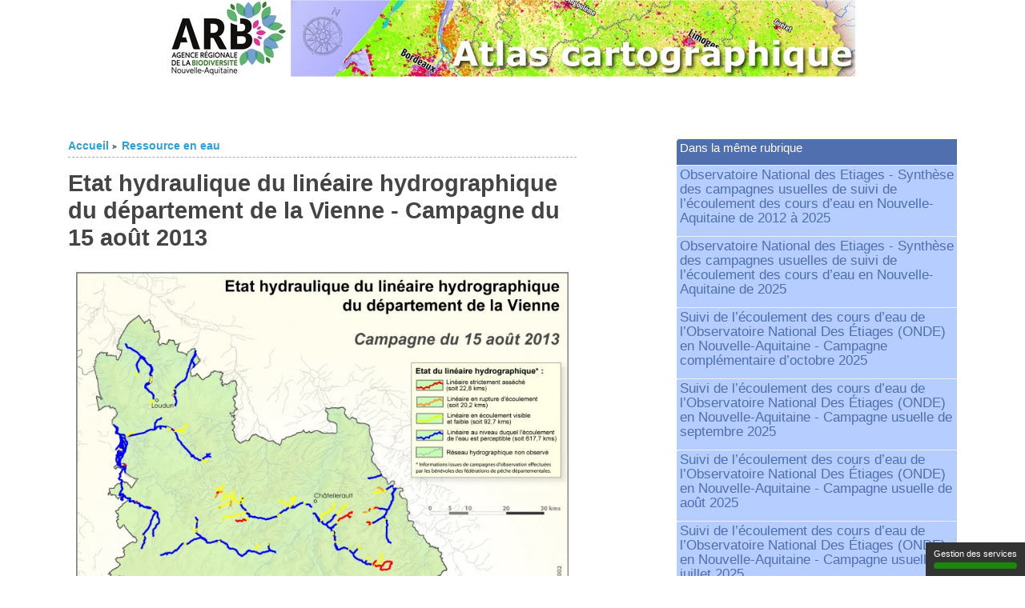

--- FILE ---
content_type: text/html; charset=utf-8
request_url: https://atlas.biodiversite-nouvelle-aquitaine.fr/spip.php?article606
body_size: 8118
content:
<!DOCTYPE html PUBLIC "-//W3C//DTD XHTML 1.0 Strict//EN"
        "http://www.w3.org/TR/xhtml1/DTD/xhtml1-strict.dtd">
<html xmlns="http://www.w3.org/1999/xhtml" xml:lang="fr" lang="fr" dir="ltr">
<head>
	<title>Etat hydraulique du linéaire hydrographique du département de la Vienne - Campagne du 15 août 2013 - L'Atlas cartographique</title>
		<!-- META DATA -->
	<meta http-equiv="Content-Type" content="text/html; charset=utf-8" />
  <meta name=viewport content="width=device-width, initial-scale=1">
	<meta http-equiv="Content-language" content="fr" />
	<meta name="language" content="fr" />
	<meta http-equiv="Content-Style-Type" content="text/css" />
	<meta name="generator" content="SPIP 3.1.6" />
	<meta name="robots" content="index,follow" />
	<link rel="schema.DCTERMS"  href="http://purl.org/dc/terms/" />
	<link rel="schema.DC"       href="http://purl.org/dc/elements/1.1/" />

  <!-- META article -->
  <meta name="Description" content="Etat hydraulique du linéaire hydrographique du département de la Vienne - Campagne du 15 août 2013. Données issues des observations de la Fédération de Pêche de la Vienne." />
  
    
  <meta name="Author" content="arnaud" />
  <meta name="Keywords" content="Août, Rivières, Vie piscicole, Fédération Départementale pour la Pêche et la Protection du Milieu Aquatique - Vienne (FDPPMA86) , Vienne, Eau superficielle, Quantité, Assec, 2013" />
  <!-- META Dublin Core - voir: http://uk.dublincore.org/documents/dcq-html/  -->
  <meta name="DC.title" content="Etat hydraulique du linéaire hydrographique du département de la Vienne - Campagne du 15 août 2013" />
  <meta name="DC.language" scheme="ISO639-1" content="fr" />
  <meta name="DC.identifier" scheme="DCTERMS.URI" content="http://atlas.biodiversite-nouvelle-aquitaine.fr/spip.php?article606" />
  <meta name="DC.source" scheme="DCTERMS.URI" content="http://atlas.biodiversite-nouvelle-aquitaine.fr" />
  <meta name="DC.creator" content="arnaud" />
  <meta name="DC.description" content="Etat hydraulique du lin&#233;aire hydrographique du d&#233;partement de la Vienne - Campagne du 15 ao&#251;t 2013. Donn&#233;es issues des observations de la F&#233;d&#233;ration de P&#234;che de la Vienne." />
  <meta name="DC.subject" content="Août; Rivières; Vie piscicole; Fédération Départementale pour la Pêche et la Protection du Milieu Aquatique - Vienne (FDPPMA86) ; Vienne; Eau superficielle; Quantité; Assec; 2013" />
  <meta name="DC.date" scheme="ISO8601" content="2013-09-09T07:57:41Z" />


  <link rel="shortcut icon" href="squelettes-dist/spip.ico" type="image/x-icon" />

  <link rel="alternate" type="application/rss+xml" title="Syndiquer tout le site : L'Atlas cartographique" href="spip.php?page=backend" />

<script type="text/javascript">
function popupDoc(page) {
window.open(page, 'photo', 'height=900, width=900, top=100, left=100, toolbar=yes, menubar=yes, location=yes, resizable=yes, scrollbars=yes, status=no');
}

</script>		<link rel='stylesheet' href='local/cache-css/ec105a109c62800ec8198ab633644822.css?1764058539' type='text/css' />
	
	
	
	
	
	
	
	<link rel="stylesheet" href="http://atlas.biodiversite-nouvelle-aquitaine.fr/squelettes-test/styles/print.css" type="text/css" media="print" />



<script type="text/javascript">/* <![CDATA[ */
var box_settings = {tt_img:true,sel_g:"#documents_portfolio a[type='image/jpeg'],#documents_portfolio a[type='image/png'],#documents_portfolio a[type='image/gif']",sel_c:".mediabox",trans:"elastic",speed:"200",ssSpeed:"2500",maxW:"90%",maxH:"90%",minW:"400px",minH:"",opa:"0.9",str_ssStart:"Diaporama",str_ssStop:"Arrêter",str_cur:"{current}/{total}",str_prev:"Précédent",str_next:"Suivant",str_close:"Fermer",splash_url:""};
var box_settings_splash_width = "600px";
var box_settings_splash_height = "90%";
var box_settings_iframe = true;
/* ]]> */</script>
<!-- insert_head_css --><script type='text/javascript' src='local/cache-js/62fa777b66af3b27fa05eabbd351a040.js?1764058519'></script>










<!-- insert_head -->
	
	
<script src="http://atlas.biodiversite-nouvelle-aquitaine.fr/squelettes-test/js/base.js"  type="text/javascript"></script>




<!--[if lte IE 6]>
	<style>
		#menu-rubriques a { height: 1em; }
		#menu-rubriques li { height: 1em; float: left; clear: both;width: 100%; }
	</style>
	<![endif]-->

<!--[if IE 6]>
	<style>
		#menu-rubriques li { clear: none;}
	</style>
	<![endif]-->

<!--[if lt IE 8]>
	<script src="http://ie7-js.googlecode.com/svn/version/2.0(beta3)/IE8.js" type="text/javascript"></script>
	<style>
		#menu-recherche{width:16em;margin-top:-4px;}
		#menu-recherche #recherche{width:10em;margin-top:-4px;}
	</style>

<![endif]-->

<script type="text/javascript" src="/commun/js/tarteaucitron/tarteaucitron.js"></script>
<script type="text/javascript" src="/commun/js/tarteaucitron/tarteaucitron_default_init.js"></script>

<script type="text/javascript">
 /*
var tagAnalyticsCNIL = {};

tagAnalyticsCNIL.CookieConsent = function() {
    // Remplacez la valeur UA-XXXXXX-Y par l'identifiant analytics de votre site.
    var gaProperty = 'UA-29531562-1';
    // D�sactive le tracking si le cookie d'Opt-out existe d�j�.
    var disableStr = 'ga-disable-' + gaProperty;
    var firstCall = false;

    //Cette fonction retourne la date d’expiration du cookie de consentement

    function getCookieExpireDate() {
     // Le nombre de millisecondes que font 13 mois
     var cookieTimeout = 33696000000;
     var date = new Date();
     date.setTime(date.getTime()+cookieTimeout);
     var expires = "; expires="+date.toGMTString();
     return expires;
    }

    //Cette fonction v�rifie si on  a d�j� obtenu le consentement de la personne qui visite le site.
    function checkFirstVisit() {
       var consentCookie =  getCookie('hasConsent');
       if ( !consentCookie ) return true;
    }

    //Affiche une  banni�re d'information en haut de la page
     function showBanner(){
        var bodytag = document.getElementsByTagName('body')[0];
        var div = document.createElement('div');
        div.setAttribute('id','cookie-banner');
        div.setAttribute('width','70%');
        // Le code HTML de la demande de consentement
        div.innerHTML =  '<div style="background-color:#fff;text-align:center;padding:5px;font-size:12px;\
        border-bottom:1px solid #eeeeee;" id="cookie-banner-message" align="center">Ce site utilise Google\
        Analytics. En continuant � naviguer, vous nous autorisez � d�poser un cookie � des fins de mesure\
        d\'audience. <a href="javascript:tagAnalyticsCNIL.CookieConsent.showInform()" \
        style="text-decoration:underline;"> En savoir plus ou s\'opposer</a>.</div>';
        // Vous pouvez modifier le contenu ainsi que le style
        // Ajoute la banni�re juste au d�but de la page
        bodytag.insertBefore(div,bodytag.firstChild);
        document.getElementsByTagName('body')[0].className+=' cookiebanner';
        createInformAndAskDiv();
     }

    // Fonction utile pour r�cup�rer un cookie � partir de son nom
    function getCookie(NameOfCookie)  {
        if (document.cookie.length > 0) {
            begin = document.cookie.indexOf(NameOfCookie+"=");
            if (begin != -1)  {
                begin += NameOfCookie.length+1;
                end = document.cookie.indexOf(";", begin);
                if (end == -1) end = document.cookie.length;
                return unescape(document.cookie.substring(begin, end));
            }
         }
        return null;
    }

    //R�cup�re la version d'Internet Explorer, si c'est un autre navigateur la fonction renvoie -1
    function getInternetExplorerVersion() {
      var rv = -1;
      if (navigator.appName == 'Microsoft Internet Explorer')  {
        var ua = navigator.userAgent;
        var re  = new RegExp("MSIE ([0-9]{1,}[\.0-9]{0,})");
        if (re.exec(ua) != null)
          rv = parseFloat( RegExp.$1 );
      }  else if (navigator.appName == 'Netscape')  {
        var ua = navigator.userAgent;
        var re  = new RegExp("Trident/.*rv:([0-9]{1,}[\.0-9]{0,})");
        if (re.exec(ua) != null)
          rv = parseFloat( RegExp.$1 );
      }
      return rv;
    }

    //Effectue une demande de confirmation de DNT pour les utilisateurs d'IE
    function askDNTConfirmation() {
        var r = confirm("La signal DoNotTrack de votre navigateur est activ�, confirmez vous activer \
        la fonction DoNotTrack?")
        return r;
    }

    //V�rifie la valeur de navigator.DoNotTrack pour savoir si le signal est activ� et est �  1
    function notToTrack() {
        if ( (navigator.doNotTrack && (navigator.doNotTrack=='yes' || navigator.doNotTrack=='1'))
            || ( navigator.msDoNotTrack && navigator.msDoNotTrack == '1') ) {
            var isIE = (getInternetExplorerVersion()!=-1)
            if (!isIE){
                 return true;
            }
            return false;
        }
    }

    //Si le signal est �  0 on consid�re que le consentement a d�j�  �t� obtenu
    function isToTrack() {
        if ( navigator.doNotTrack && (navigator.doNotTrack=='no' || navigator.doNotTrack==0 )) {
            return true;
        }
    }

    // Fonction d'effacement des cookies
    function delCookie(name )   {
        var path = ";path=" + "/";
        var hostname = document.location.hostname;
        if (hostname.indexOf("www.") === 0)
            hostname = hostname.substring(4);
        var domain = ";domain=" + "."+hostname;
        var expiration = "Thu, 01-Jan-1970 00:00:01 GMT";
        document.cookie = name + "=" + path + domain + ";expires=" + expiration;
    }

    // Efface tous les types de cookies utilis�s par Google Analytics
    function deleteAnalyticsCookies() {
        var cookieNames = ["__utma","__utmb","__utmc","__utmt","__utmv","__utmz","_ga","_gat"]
        for (var i=0; i<cookieNames.length; i++)
            delCookie(cookieNames[i])
    }

    //La fonction qui informe et demande le consentement. Il s'agit d'un div qui apparait au centre de la page
    function createInformAndAskDiv() {
        var bodytag = document.getElementsByTagName('body')[0];
        var div = document.createElement('div');
        div.setAttribute('id','inform-and-ask');
        div.style.width= window.innerWidth+"px" ;
        div.style.height= window.innerHeight+"px";
        div.style.display= "none";
        div.style.position= "fixed";
        // Le code HTML de la demande de consentement
        // Vous pouvez modifier le contenu ainsi que le style
        div.innerHTML =  '<div style="width: 300px; background-color: white; repeat scroll 0% 0% white;\
        border: 1px solid #cccccc; padding :10px 10px;text-align:center; position: fixed; top:30px; \
        left:50%; margin-top:0px; margin-left:-150px; z-index:100000; opacity:1" id="inform-and-consent">\
        <div><span><b>Les cookies Google Analytics</b></span></div><br><div>Ce site utilise  des cookies\
        de Google Analytics,    ces cookies nous aident �  identifier le contenu qui vous interesse le plus\
        ainsi qu\'�  rep�rer certains dysfonctionnements. Vos donn�es de navigations sur ce site sont\
        envoy�es �  Google Inc</div><div style="padding :10px 10px;text-align:center;"><button\
        style="margin-right:50px;text-decoration:underline;" name="S\'opposer" onclick="tagAnalyticsCNIL.CookieConsent.gaOptout();\
        tagAnalyticsCNIL.CookieConsent.hideInform();" id="optout-button" >S\'opposer</button>\
        <button style="text-decoration:underline;" name="cancel" onclick="tagAnalyticsCNIL.CookieConsent.hideInform()"\
        >Accepter</button></div></div>';
        // Ajoute la banni�re juste au d�but de la page
        bodytag.insertBefore(div,bodytag.firstChild);
    }

    function isClickOnOptOut( evt) {
        // Si le noeud parent ou le noeud parent du parent est la banni�re, on ignore le clic
        return(evt.target.parentNode.id == 'cookie-banner' || evt.target.parentNode.parentNode.id =='cookie-banner'
        || evt.target.id == 'optout-button')
    }

    function consent(evt) {
        // On v�rifie qu'il ne s'agit pas d'un clic sur la banni�re
        if (!isClickOnOptOut(evt) ) {
            if ( !clickprocessed) {
                evt.preventDefault();
                document.cookie = 'hasConsent=true; '+ getCookieExpireDate() +' ; path=/';
                callGoogleAnalytics();
                clickprocessed = true;
                window.setTimeout(function() {evt.target.click();}, 1000)
            }
        }
    }

    // Tag Google Analytics, cette version est avec le tag Universal Analytics
    function callGoogleAnalytics() {
        if (firstCall) return;
        else firstCall = true;

        (function(i,s,o,g,r,a,m){i['GoogleAnalyticsObject']=r;i[r]=i[r]||function(){
        (i[r].q=i[r].q||[]).push(arguments)},i[r].l=1*new Date();a=s.createElement(o),
        m=s.getElementsByTagName(o)[0];a.async=1;a.src=g;m.parentNode.insertBefore(a,m)
        })(window,document,'script','//www.google-analytics.com/analytics.js','ga');

        ga('create', gaProperty , 'auto');  // Cr�er le tracker.
        ga('send', 'pageview');             // Envoyer l'information qu'une page a �t� visit�e.
    }

    return {

        // La fonction d'opt-out
         gaOptout: function() {
            document.cookie = disableStr + '=true;'+ getCookieExpireDate() +' ; path=/';
            document.cookie = 'hasConsent=false;'+ getCookieExpireDate() +' ; path=/';
            var div = document.getElementById('cookie-banner');
            // Ci dessous le code de la bannière affich�e une fois que l'utilisateur s'est oppos� au d�pot
            // Vous pouvez modifier le contenu et le style
            if ( div!= null ) div.innerHTML = '<div style="background-color:#fff;text-align:center;padding:5px;font-size:12px;\
            border-bottom:1px solid #eeeeee;" id="cookie-message"> Vous vous �tes oppos� au d�p�t de cookies de mesures d\'audience\
            dans votre navigateur </div>'
            window[disableStr] = true;
            clickprocessed = true;
            deleteAnalyticsCookies();
        },

         showInform: function() {
            var div = document.getElementById("inform-and-ask");
            div.style.display = "";
        },

         hideInform: function() {
            var div = document.getElementById("inform-and-ask");
            div.style.display = "none";
            var div = document.getElementById("cookie-banner");
            div.style.display = "none";
        },

        start: function() {
            //Ce bout de code v�rifie que le consentement n'a pas d�j� �t� obtenu avant d'afficher
            // la bannière
            var consentCookie =  getCookie('hasConsent');
            clickprocessed = false;
            if (!consentCookie) {
                //L'utilisateur n'a pas encore de cookie, on affiche la banni�re.
                //Si il clique sur un autre �l�ment que la banni�re on enregistre le consentement
                if ( notToTrack() ) {
                    //L'utilisateur a activ� DoNotTrack. Do not ask for consent and just opt him out
                    tagAnalyticsCNIL.CookieConsent.gaOptout()
                } else {
                    if (isToTrack() ) {
                        consent();
                    } else {
                        if (window.addEventListener) {
                          window.addEventListener("load", showBanner, false);
                          document.addEventListener("click", consent, false);
                        } else {
                          window.attachEvent("onload", showBanner);
                          document.attachEvent("onclick", consent);
                        }
                    }
                }
            } else {
                if (document.cookie.indexOf('hasConsent=false') > -1)
                    window[disableStr] = true;
                else
                    callGoogleAnalytics();
            }
        }
    }

}();

tagAnalyticsCNIL.CookieConsent.start();
*/
</script>

  <script>tarteaucitron.user.matomoHost = 'https://t.arb-na.fr/';</script>
  <script type="text/javascript">
        tarteaucitron.user.matomoId = 11;
        (tarteaucitron.job = tarteaucitron.job || []).push('matomo');
        </script>

<!-- Piwik -->
<script type="text/javascript">
/*
  var _paq = _paq || [];
  _paq.push(["setDomains", ["*.atlas.observatoire-environnement.org"]]);
  _paq.push(['trackPageView']);
  _paq.push(['enableLinkTracking']);
  (function() {
    var u="//t.arb-na.fr/";
    _paq.push(['setTrackerUrl', u+'piwik.php']);
    _paq.push(['setSiteId', '11']);
    var d=document, g=d.createElement('script'), s=d.getElementsByTagName('script')[0];
    g.type='text/javascript'; g.async=true; g.defer=true; g.src=u+'piwik.js'; s.parentNode.insertBefore(g,s);
  })();
  */
</script>

<!-- End Piwik Code -->
</head>
<body dir="ltr" class="fr article sect4 rub4 art606">
<div id="page" class="article art606">
<!-- *****************************************************************
	Bandeau, titre du site et menu langue
	Header and main menu (top and right)
    ************************************************************* -->

<!-- L'entete du site -->
<section id="bandeau-atlas" class="">
  <div class="container">
    <div class="row justify-content-center">
      <div id="" class="inner-bandeau mx-auto col-12">
        <!-- <div id="bandeau" > -->
          <!-- <a href="https://biodiversite-nouvelle-aquitaine.fr/" title="Agence Régionale de la Biodiversité Nouvelle-Aquitaine"><img src="https://atlas.observatoire-environnement.org/plugins/auto/ahuntsic/v2.0.2//images/logoARBNA.jpg" alt="Agence Régionale de la Biodiversité Nouvelle-Aquitaine"/></a> -->
          <a target="_blank" href="https://www.biodiversite-nouvelle-aquitaine.fr/" title="Agence Régionale de la Biodiversité Nouvelle-Aquitaine"><img src="https://atlas.biodiversite-nouvelle-aquitaine.fr/plugins/auto/ahuntsic/v2.0.2//images/logoARBNA.jpg" alt="Agence Régionale de la Biodiversité Nouvelle-Aquitaine"/></a>
          <a href="http://atlas.biodiversite-nouvelle-aquitaine.fr/" title="Accueil : L&#8217;Atlas cartographique"><img src="squelettes-test//images/bandeau_atlas_cartographique.jpg" alt="Atlas cartographique de l'ARB NA"/></a>
        <!-- </div> -->
      </div> <!-- .col -->
    </div> <!-- .row -->
  </div><!-- .container -->
</section><!-- #contenu -->

<!-- *****************************************************************
	Contenu principal (centre)
	Main content (center)
    ************************************************************* -->

    <!-- <div id="bloc-contenu"> -->
    <section id="" class="bloc-contenu">
      <div class="container">
        <div class="row">
          <div id="" class="col-12 col-md-7 col-lg-7">
            <div class="article-info-rubrique">
              <h5>
              <a href="http://atlas.biodiversite-nouvelle-aquitaine.fr/" title="Accueil : L&#8217;Atlas cartographique">Accueil</a>
              
                  
                    <b class='separateur'>&gt;</b>
                    <a href="http://atlas.biodiversite-nouvelle-aquitaine.fr/spip.php?rubrique4">Ressource en eau</a>
                  
              </h5>

              

                  

              <div class="ligne-debut"></div><!-- ligne-debut -->
            </div><!-- article-info-rubrique -->

            <div class="cartouche">
      			
      			
      			<h1 class="titre-article">Etat hydraulique du linéaire hydrographique du département de la Vienne - Campagne du 15 août 2013</h1>
                  

            </div><!-- cartouche -->


      		<!-- <div class="chapo"><p>écoulement débit rivière cours d&#8217;eau hydrographie Vienne campagne 15 août 2013 Fédération Pêche observations assec rupture linéaire milieu aquatique kilomètre</p></div> -->
      		<div class="texte"><p><span class='spip_document_764 spip_documents spip_documents_left'>
<a href="spip.php?page=document&amp;id_document=764"  title='Etat hydraulique du linéaire hydrographique du département de la Vienne - Campagne du 15 août 2013 : Zoom nouvelle fen&ecirc;tre' onclick="popupDoc('spip.php?page=document&amp;id_document=764'); return false;"> <img src='local/cache-vignettes/L760xH1101/86_15_08_2013-01-6c2aa.jpg?1687430895' width='760' height='1101' alt="Etat hydraulique du lin&#233;aire hydrographique du d&#233;partement de la Vienne - Campagne du 15 ao&#251;t 2013" title="Etat hydraulique du lin&#233;aire hydrographique du d&#233;partement de la Vienne - Campagne du 15 ao&#251;t 2013" /></a>
</span></p></div>
      		
      		
      		
      		<br class="nettoyeur" />

      
      		

      
      		
      			

      		<!-- Mots cles -->
      		
      		
      		<div class="ps" id="mots-cles_associes">
      			<h2>Mots-clés</h2>

      		<ul title="Mots-clés">

      					
      					
      					<h4>Eau</h4>
      							<ul>
      							<li><a href="spip.php?mot24" title="Autres liens pour Rivières">Rivières</a></li>
      							</ul>
      					
      					
      							<ul>
      							<li><a href="spip.php?mot30" title="Autres liens pour Vie piscicole">Vie piscicole</a></li>
      							</ul>
      					
      					
      							<ul>
      							<li><a href="spip.php?mot234" title="Autres liens pour Eau superficielle">Eau superficielle</a></li>
      							</ul>
      					
      					
      							<ul>
      							<li><a href="spip.php?mot253" title="Autres liens pour Quantité">Quantité</a></li>
      							</ul>
      					
      					
      							<ul>
      							<li><a href="spip.php?mot275" title="Autres liens pour Assec">Assec</a></li>
      							</ul>
      					
      					<h4>Mois</h4>
      							<ul>
      							<li><a href="spip.php?mot8" title="Autres liens pour Août">Août</a></li>
      							</ul>
      					
      					<h4>Année</h4>
      							<ul>
      							<li><a href="spip.php?mot302" title="Autres liens pour 2013">2013</a></li>
      							</ul>
      					
      					<h4>Sources</h4>
      							<ul>
      							<li><a href="spip.php?mot60" title="Autres liens pour Fédération Départementale pour la Pêche et la Protection du Milieu Aquatique - Vienne (FDPPMA86) ">Fédération Départementale pour la Pêche et la Protection du Milieu Aquatique - Vienne (FDPPMA86) </a></li>
      							</ul>
      					
      					<h4>Lieu</h4>
      							<ul>
      							<li><a href="spip.php?mot208" title="Autres liens pour Vienne">Vienne</a></li>
      							</ul>
      					
      					</ul>
      				
      		</div><!-- menu -->
      		</B_mots>


      </div> <!-- .col -->
      <div class="col-12 col-md-5 col-lg-4 offset-lg-1">
          <!-- *****************************************************************
          	Menus contextuels (droite)
          	Contextual menus (right)
              ************************************************************* -->
              <div id="_encart">
                          		<!-- Derniers articles dans la meme rubrique -->
          		
          			<div class="menu" id="articles_meme_rubrique">
          			<h2 class="structure">Articles les plus récents</h2>
          				<a name='pagination_articles_rubrique' id='pagination_articles_rubrique'></a>
          				<ul>
          					<li>
          						<a href="http://atlas.biodiversite-nouvelle-aquitaine.fr/spip.php?rubrique4">Dans la même rubrique</a>
          						<ul>
          							
          							<li>
          								<a href="http://atlas.biodiversite-nouvelle-aquitaine.fr/spip.php?article2155" title="Suivi de l’écoulement des cours d’eau de l’Observatoire National Des Étiages en Nouvelle-Aquitaine - Campagnes usuelles. Données de l’Office Français de la Biodiversité (OFB) 2012 2025">Observatoire National des Etiages - Synthèse des campagnes usuelles de suivi de l’écoulement des cours d’eau en Nouvelle-Aquitaine de 2012 à 2025</a>
          							</li>
          							
          							<li>
          								<a href="http://atlas.biodiversite-nouvelle-aquitaine.fr/spip.php?article2154" title="Suivi de l’écoulement des cours d’eau de l’Observatoire National Des Étiages en Nouvelle-Aquitaine - Campagnes usuelles. Données de l’Office Français de la Biodiversité (OFB) 2025">Observatoire National des Etiages - Synthèse des campagnes usuelles de suivi de l’écoulement des cours d’eau en Nouvelle-Aquitaine de 2025</a>
          							</li>
          							
          							<li>
          								<a href="http://atlas.biodiversite-nouvelle-aquitaine.fr/spip.php?article2153" title="Suivi de l’écoulement des cours d’eau de l’Observatoire National Des Étiages (ONDE) en Nouvelle-Aquitaine - Campagne complémentaire d&#039;octobre 2025. Données de l’Office Français de la Biodiversité (OFB).">Suivi de l’écoulement des cours d’eau de l’Observatoire National Des Étiages (ONDE) en Nouvelle-Aquitaine - Campagne complémentaire d&#8217;octobre 2025</a>
          							</li>
          							
          							<li>
          								<a href="http://atlas.biodiversite-nouvelle-aquitaine.fr/spip.php?article2152" title="Suivi de l’écoulement des cours d’eau de l’Observatoire National Des Étiages (ONDE) en Nouvelle-Aquitaine - Campagne usuelle de septembre 2025. Données de l’Office Français de la Biodiversité (OFB).">Suivi de l’écoulement des cours d’eau de l’Observatoire National Des Étiages (ONDE) en Nouvelle-Aquitaine - Campagne usuelle de septembre 2025</a>
          							</li>
          							
          							<li>
          								<a href="http://atlas.biodiversite-nouvelle-aquitaine.fr/spip.php?article2151" title="Suivi de l’écoulement des cours d’eau de l’Observatoire National Des Étiages (ONDE) en Nouvelle-Aquitaine - Campagne usuelle de août 2025. Données de l’Office Français de la Biodiversité (OFB).">Suivi de l’écoulement des cours d’eau de l’Observatoire National Des Étiages (ONDE) en Nouvelle-Aquitaine - Campagne usuelle de août 2025</a>
          							</li>
          							
          							<li>
          								<a href="http://atlas.biodiversite-nouvelle-aquitaine.fr/spip.php?article2150" title="Suivi de l’écoulement des cours d’eau de l’Observatoire National Des Étiages (ONDE) en Nouvelle-Aquitaine - Campagne usuelle de juillet 2025. Données de l’Office Français de la Biodiversité (OFB).">Suivi de l’écoulement des cours d’eau de l’Observatoire National Des Étiages (ONDE) en Nouvelle-Aquitaine - Campagne usuelle de juillet 2025</a>
          							</li>
          							
          							<li>
          								<a href="http://atlas.biodiversite-nouvelle-aquitaine.fr/spip.php?article2149" title="Suivi de l’écoulement des cours d’eau de l’Observatoire National Des Étiages (ONDE) en Nouvelle-Aquitaine - Campagne usuelle de juin 2025. Données de l’Office Français de la Biodiversité (OFB).">Suivi de l’écoulement des cours d’eau de l’Observatoire National Des Étiages (ONDE) en Nouvelle-Aquitaine - Campagne usuelle de juin 2025</a>
          							</li>
          							
          							<li>
          								<a href="http://atlas.biodiversite-nouvelle-aquitaine.fr/spip.php?article2147" title="Volumes d’eau prélevés pour l’irrigation en m^3, eaux superficielles en Nouvelle-Aquitaine par commune - année 2023. Source : © Banque Nationale des

Prélèvements quantitatifs en Eau (BNPE)

[www.bnpe.eaufrance.fr - 07/2024] 

 données des agences de l’eau Loire-Bretagne

et Adour-Garonne (redevances), 2022.

Traitements : ARB NA. Données issues des déclarations faites au titre de la redevance.">Volumes d’eau prélevés pour l’irrigation, eaux superficielles en Nouvelle-Aquitaine - année 2023</a>
          							</li>
          							
          							<li>
          								<a href="http://atlas.biodiversite-nouvelle-aquitaine.fr/spip.php?article2146" title="Volumes d’eau prélevés pour l’irrigation en m^3, eaux souterraines en Nouvelle-Aquitaine par commune - année 2023. Source : © Banque Nationale des

Prélèvements quantitatifs en Eau (BNPE)

[www.bnpe.eaufrance.fr - 07/2024] 

 données des agences de l’eau Loire-Bretagne

et Adour-Garonne (redevances), 2022.

Traitements : ARB NA. Données issues des déclarations faites au titre de la redevance.">Volumes d’eau prélevés pour l’irrigation, eaux souterraines en Nouvelle-Aquitaine - année 2023</a>
          							</li>
          							
          							<li>
          								<a href="http://atlas.biodiversite-nouvelle-aquitaine.fr/spip.php?article2145" title="Volumes d’eau prélevés pour l’irrigation en m^3, toutes ressources confondues en Nouvelle-Aquitaine par commune - année 2023. Source : © Banque Nationale des

Prélèvements quantitatifs en Eau (BNPE)

[www.bnpe.eaufrance.fr - 07/2024] 

 données des agences de l’eau Loire-Bretagne

et Adour-Garonne (redevances), 2022.

Traitements : ARB NA. Données issues des déclarations faites au titre de la redevance.">Volumes d’eau prélevés pour l’irrigation, toutes ressources confondues en Nouvelle-Aquitaine - année 2023</a>
          							</li>
          							
          						</ul>
          					</li>
          				</ul>
          				<span
	class="pages"><strong class='on'>0</strong><span
		class='sep'> | </span
		><a href='spip.php?article606&amp;debut_articles_rubrique=10#pagination_articles_rubrique' class='lien_pagination' rel='nofollow'>10</a><span
		class='sep'> | </span
		><a href='spip.php?article606&amp;debut_articles_rubrique=20#pagination_articles_rubrique' class='lien_pagination' rel='nofollow'>20</a><span
		class='sep'> | </span
		><a href='spip.php?article606&amp;debut_articles_rubrique=30#pagination_articles_rubrique' class='lien_pagination' rel='nofollow'>30</a><span
		class='sep'> | </span
		><a href='spip.php?article606&amp;debut_articles_rubrique=40#pagination_articles_rubrique' class='lien_pagination' rel='nofollow'>40</a><span
		class='sep'> | </span
		><a href='spip.php?article606&amp;debut_articles_rubrique=50#pagination_articles_rubrique' class='lien_pagination' rel='nofollow'>50</a><span
		class='sep'> | </span
		><a href='spip.php?article606&amp;debut_articles_rubrique=60#pagination_articles_rubrique' class='lien_pagination' rel='nofollow'>60</a><span
		class='sep'> | </span
		><a href='spip.php?article606&amp;debut_articles_rubrique=70#pagination_articles_rubrique' class='lien_pagination' rel='nofollow'>70</a><span
		class='sep'> | </span
		><a href='spip.php?article606&amp;debut_articles_rubrique=80#pagination_articles_rubrique' class='lien_pagination' rel='nofollow'>80</a><span

	class="tbc"><span
	class='sep'> | </span>...<span
	class='sep'> | </span></span><a
	href='spip.php?article606&amp;debut_articles_rubrique=1630#pagination_articles_rubrique'
	class='lien_pagination'
	rel='nofollow'>1630</a></span>
          			</div><!-- menu -->
          		

          	</div><!-- encart -->

      </div> <!-- .col -->
    </div> <!-- .row -->
  </div><!-- .container -->
</section><!-- #contenu -->




<div id="bas">
	<a href="http://atlas.biodiversite-nouvelle-aquitaine.fr/" title="Accueil">Accueil</a> | 
	
	<a href="http://atlas.biodiversite-nouvelle-aquitaine.fr/plan.html" title="Plan du site">Plan du site</a> | 
	  <a rel="nofollow" href="spip.php?page=login&amp;url=spip.php%3Farticle606" class='login_modal'>Se connecter</a> <br /><br />
	<a href="http://biodiversite-nouvelle-aquitaine.fr/">Agence Régionale de la Biodiversité Nouvelle-Aquitaine</a>

</div><!-- fin bas --></div><!-- page -->

</body>
</html>

